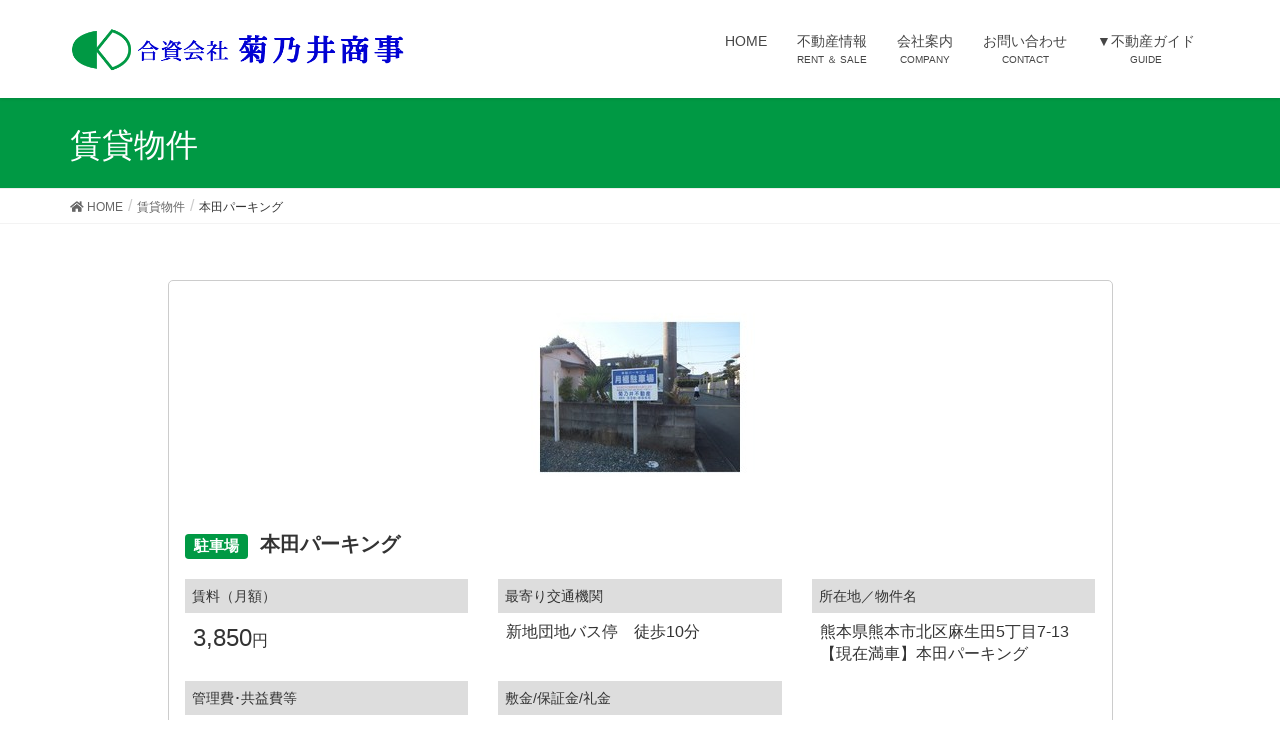

--- FILE ---
content_type: text/html; charset=UTF-8
request_url: https://www.kikunoi.com/archives/rent/477
body_size: 21496
content:
<!DOCTYPE html><html lang="ja"><head><meta charset="utf-8"><meta http-equiv="X-UA-Compatible" content="IE=edge"><meta name="viewport" content="width=device-width, initial-scale=1">  <script async src="https://www.googletagmanager.com/gtag/js?id=G-DV2T10RJ1J"></script> <script>window.dataLayer = window.dataLayer || [];

			function gtag() {
				dataLayer.push(arguments);
			}
			gtag('js', new Date());

			gtag('config', 'G-DV2T10RJ1J');</script> <link type="text/css" media="all" href="https://www.kikunoi.com/wp-content/cache/autoptimize/css/autoptimize_d95b3d50d9b0033ef25eb5e04fcdf169.css" rel="stylesheet" /><title>本田パーキング | 菊乃井商事</title><meta name="description" content="" /><style id='lightning-design-style-inline-css' type='text/css'>/* ltg theme common */.color_key_bg,.color_key_bg_hover:hover{background-color: #009944;}.color_key_txt,.color_key_txt_hover:hover{color: #009944;}.color_key_border,.color_key_border_hover:hover{border-color: #009944;}.color_key_dark_bg,.color_key_dark_bg_hover:hover{background-color: #1fad00;}.color_key_dark_txt,.color_key_dark_txt_hover:hover{color: #1fad00;}.color_key_dark_border,.color_key_dark_border_hover:hover{border-color: #1fad00;}
.bbp-submit-wrapper .button.submit,.woocommerce a.button.alt:hover,.woocommerce-product-search button:hover,.woocommerce button.button.alt { background-color:#1fad00 ; }.bbp-submit-wrapper .button.submit:hover,.woocommerce a.button.alt,.woocommerce-product-search button,.woocommerce button.button.alt:hover { background-color:#009944 ; }.woocommerce ul.product_list_widget li a:hover img { border-color:#009944; }.veu_color_txt_key { color:#1fad00 ; }.veu_color_bg_key { background-color:#1fad00 ; }.veu_color_border_key { border-color:#1fad00 ; }.btn-default { border-color:#009944;color:#009944;}.btn-default:focus,.btn-default:hover { border-color:#009944;background-color: #009944; }.btn-primary { background-color:#009944;border-color:#1fad00; }.btn-primary:focus,.btn-primary:hover { background-color:#1fad00;border-color:#009944; }
.tagcloud a:before { font-family: "Font Awesome 5 Free";content: "\f02b";font-weight: bold; }
a { color:#1fad00 ; }a:hover { color:#009944 ; }.page-header { background-color:#009944; }h1.entry-title:first-letter,.single h1.entry-title:first-letter { color:#009944; }h2,.mainSection-title { border-top-color:#009944; }h3:after,.subSection-title:after { border-bottom-color:#009944; }.media .media-body .media-heading a:hover { color:#009944; }ul.page-numbers li span.page-numbers.current { background-color:#009944; }.pager li > a { border-color:#009944;color:#009944;}.pager li > a:hover { background-color:#009944;color:#fff;}footer { border-top-color:#009944; }dt { border-left-color:#009944; }@media (min-width: 768px){ ul.gMenu > li > a:after { border-bottom-color: #009944 ; }} /* @media (min-width: 768px) */</style><style id='add-css-inline-css' type='text/css'>.label-default {
background:#009944;
}</style> <script type='text/javascript' src='https://www.kikunoi.com/wp-includes/js/jquery/jquery.js?ver=1.12.4-wp'></script> <link rel="canonical" href="https://www.kikunoi.com/archives/rent/477" /><meta property="og:site_name" content="菊乃井商事" /><meta property="og:url" content="https://www.kikunoi.com/archives/rent/477" /><meta property="og:title" content="本田パーキング" /><meta property="og:description" content="" /><meta property="og:type" content="article" /></head><body class="rent-template-default single single-rent postid-477 post-name-%e6%9c%ac%e7%94%b0%e3%83%91%e3%83%bc%e3%82%ad%e3%83%b3%e3%82%b0 post-type-rent sidebar-fix fa_v5_css device-pc headfix header_height_changer"><div class="vk-mobile-nav-menu-btn">MENU</div><div class="vk-mobile-nav"><nav class="global-nav"><ul id="menu-%e3%83%98%e3%83%83%e3%83%80%e3%80%80%e3%83%8a%e3%83%93%e3%82%b2%e3%83%bc%e3%82%b7%e3%83%a7%e3%83%b3%e3%83%a1%e3%83%8b%e3%83%a5%e3%83%bc" class="vk-menu-acc  menu"><li id="menu-item-101" class="menu-item menu-item-type-post_type menu-item-object-page menu-item-home menu-item-101"><a href="https://www.kikunoi.com/">HOME</a></li><li id="menu-item-480" class="menu-item menu-item-type-post_type menu-item-object-page menu-item-480"><a href="https://www.kikunoi.com/%e4%b8%8d%e5%8b%95%e7%94%a3%e6%83%85%e5%a0%b1">不動産情報</a></li><li id="menu-item-133" class="menu-item menu-item-type-post_type menu-item-object-page menu-item-has-children menu-item-133"><a href="https://www.kikunoi.com/company">会社案内</a><ul class="sub-menu"><li id="menu-item-492" class="menu-item menu-item-type-post_type menu-item-object-page menu-item-492"><a href="https://www.kikunoi.com/%e5%ae%9f%e7%b8%be%e7%b4%b9%e4%bb%8b">実績紹介</a></li></ul></li><li id="menu-item-134" class="menu-item menu-item-type-post_type menu-item-object-page menu-item-has-children menu-item-134"><a href="https://www.kikunoi.com/contact">お問い合わせ</a><ul class="sub-menu"><li id="menu-item-743" class="menu-item menu-item-type-post_type menu-item-object-page menu-item-743"><a href="https://www.kikunoi.com/sell_request">売却のご依頼について</a></li></ul></li><li id="menu-item-181" class="menu-item menu-item-type-custom menu-item-object-custom menu-item-has-children menu-item-181"><a>▼不動産ガイド</a><ul class="sub-menu"><li id="menu-item-529" class="menu-item menu-item-type-post_type menu-item-object-page menu-item-529"><a href="https://www.kikunoi.com/%e5%a3%b2%e8%b2%b7%e5%a5%91%e7%b4%84%e6%9b%b8">売買契約書</a></li><li id="menu-item-528" class="menu-item menu-item-type-post_type menu-item-object-page menu-item-528"><a href="https://www.kikunoi.com/%e8%b3%83%e8%b2%b8%e5%80%9f%e5%a5%91%e7%b4%84%e6%9b%b8">賃貸借契約書</a></li><li id="menu-item-182" class="menu-item menu-item-type-post_type menu-item-object-page menu-item-182"><a href="https://www.kikunoi.com/buy_flow">不動産購入の流れ</a></li><li id="menu-item-183" class="menu-item menu-item-type-post_type menu-item-object-page menu-item-183"><a href="https://www.kikunoi.com/sell_flow">不動産売却の流れ</a></li><li id="menu-item-184" class="menu-item menu-item-type-post_type menu-item-object-page menu-item-184"><a href="https://www.kikunoi.com/buy_cost">不動産購入時の諸経費</a></li><li id="menu-item-185" class="menu-item menu-item-type-post_type menu-item-object-page menu-item-185"><a href="https://www.kikunoi.com/for_owners">オーナー・投資家の皆様へ</a></li><li id="menu-item-186" class="menu-item menu-item-type-post_type menu-item-object-page menu-item-186"><a href="https://www.kikunoi.com/inheritance">不動産相続のご相談</a></li></ul></li></ul></nav></div><header class="navbar siteHeader"><div class="container siteHeadContainer"><div class="navbar-header"><h1 class="navbar-brand siteHeader_logo"> <a href="https://www.kikunoi.com/"><span> <img src="https://www.kikunoi.com/wp-content/uploads/2019/06/68455055866030344a4945ba4dbb61ba.png" alt="菊乃井商事" /> </span></a></h1></div><div id="gMenu_outer" class="gMenu_outer"><nav class="menu-%e3%83%98%e3%83%83%e3%83%80%e3%80%80%e3%83%8a%e3%83%93%e3%82%b2%e3%83%bc%e3%82%b7%e3%83%a7%e3%83%b3%e3%83%a1%e3%83%8b%e3%83%a5%e3%83%bc-container"><ul id="menu-%e3%83%98%e3%83%83%e3%83%80%e3%80%80%e3%83%8a%e3%83%93%e3%82%b2%e3%83%bc%e3%82%b7%e3%83%a7%e3%83%b3%e3%83%a1%e3%83%8b%e3%83%a5%e3%83%bc-1" class="menu nav gMenu"><li id="menu-item-101" class="menu-item menu-item-type-post_type menu-item-object-page menu-item-home"><a href="https://www.kikunoi.com/"><strong class="gMenu_name">HOME</strong></a></li><li id="menu-item-480" class="menu-item menu-item-type-post_type menu-item-object-page"><a href="https://www.kikunoi.com/%e4%b8%8d%e5%8b%95%e7%94%a3%e6%83%85%e5%a0%b1"><strong class="gMenu_name">不動産情報</strong><span class="gMenu_description">RENT ＆ SALE</span></a></li><li id="menu-item-133" class="menu-item menu-item-type-post_type menu-item-object-page menu-item-has-children"><a href="https://www.kikunoi.com/company"><strong class="gMenu_name">会社案内</strong><span class="gMenu_description">COMPANY</span></a><ul class="sub-menu"><li id="menu-item-492" class="menu-item menu-item-type-post_type menu-item-object-page"><a href="https://www.kikunoi.com/%e5%ae%9f%e7%b8%be%e7%b4%b9%e4%bb%8b">実績紹介</a></li></ul></li><li id="menu-item-134" class="menu-item menu-item-type-post_type menu-item-object-page menu-item-has-children"><a href="https://www.kikunoi.com/contact"><strong class="gMenu_name">お問い合わせ</strong><span class="gMenu_description">CONTACT</span></a><ul class="sub-menu"><li id="menu-item-743" class="menu-item menu-item-type-post_type menu-item-object-page"><a href="https://www.kikunoi.com/sell_request">売却のご依頼について</a></li></ul></li><li id="menu-item-181" class="menu-item menu-item-type-custom menu-item-object-custom menu-item-has-children"><a><strong class="gMenu_name">▼不動産ガイド</strong><span class="gMenu_description">GUIDE</span></a><ul class="sub-menu"><li id="menu-item-529" class="menu-item menu-item-type-post_type menu-item-object-page"><a href="https://www.kikunoi.com/%e5%a3%b2%e8%b2%b7%e5%a5%91%e7%b4%84%e6%9b%b8">売買契約書</a></li><li id="menu-item-528" class="menu-item menu-item-type-post_type menu-item-object-page"><a href="https://www.kikunoi.com/%e8%b3%83%e8%b2%b8%e5%80%9f%e5%a5%91%e7%b4%84%e6%9b%b8">賃貸借契約書</a></li><li id="menu-item-182" class="menu-item menu-item-type-post_type menu-item-object-page"><a href="https://www.kikunoi.com/buy_flow">不動産購入の流れ</a></li><li id="menu-item-183" class="menu-item menu-item-type-post_type menu-item-object-page"><a href="https://www.kikunoi.com/sell_flow">不動産売却の流れ</a></li><li id="menu-item-184" class="menu-item menu-item-type-post_type menu-item-object-page"><a href="https://www.kikunoi.com/buy_cost">不動産購入時の諸経費</a></li><li id="menu-item-185" class="menu-item menu-item-type-post_type menu-item-object-page"><a href="https://www.kikunoi.com/for_owners">オーナー・投資家の皆様へ</a></li><li id="menu-item-186" class="menu-item menu-item-type-post_type menu-item-object-page"><a href="https://www.kikunoi.com/inheritance">不動産相続のご相談</a></li></ul></li></ul></nav></div></div></header><div class="section page-header"><div class="container"><div class="row"><div class="col-md-12"><div class="page-header_pageTitle"> 賃貸物件</div></div></div></div></div><div class="section breadSection"><div class="container"><div class="row"><ol class="breadcrumb"><li id="panHome"><a href="https://www.kikunoi.com/"><span><i class="fa fa-home"></i> HOME</span></a></li><li><a href="https://www.kikunoi.com/archives/rent"><span>賃貸物件</span></a></li><li><span>本田パーキング</span></li></ol></div></div></div><div class="section siteContent"><div class="container"><div class="row"><div class="col-md-10 col-md-offset-1 mainSection" id="main" role="main"><article id="post-477"><div class="sell-header"><div class="sell-thumbnail"> <img width="250" height="200" src="https://www.kikunoi.com/wp-content/uploads/2019/08/17101117493429.jpg" class="attachment-large size-large" alt="" style="max-width:100%;width:auto;max-height:60vh;height:auto;" /></div><h2> <span class="label label-default" style="margin-right:0.8em;">駐車場</span>本田パーキング</h2><div class="row"><div class="col-md-4" style="margin-bottom:1em;"><div class="s-head">賃料（月額）</div><div class="s-body"><span class="amount">3,850</span>円</div></div><div class="col-md-4" style="margin-bottom:1em;"><div class="s-head">最寄り交通機関</div><div class="s-body">新地団地バス停　徒歩10分</div></div><div class="col-md-4" style="margin-bottom:1em;"><div class="s-head">所在地／物件名</div><div class="s-body"> 熊本県熊本市北区麻生田5丁目7-13<br> 【現在満車】本田パーキング</div></div></div><div class="row"><div class="col-md-4" style="margin-bottom:1em;"><div class="s-head">管理費･共益費等</div><div class="s-body">-／月</div></div><div class="col-md-4" style="margin-bottom:1em;"><div class="s-head">敷金/保証金/礼金</div><div class="s-body"> 敷金 : 2ヵ月　保証金 : -<br> 礼金 : -</div></div></div></div><div class="sell-img"><div class="sell-img-in"><div class="sell-img-in-margin"> <a href="https://www.kikunoi.com/wp-content/uploads/2019/08/17101117493429.jpg" rel="lightbox"><img width="250" height="200" src="https://www.kikunoi.com/wp-content/uploads/2019/08/17101117493429.jpg" class="attachment-large size-large" alt="" style="max-height:33vh;height:auto;max-width:100%;width:auto;" /></a></div></div><div class="sell-img-in"><div class="sell-img-in-margin"> <a href="https://www.kikunoi.com/wp-content/uploads/2019/08/17101117493870.jpg" rel="lightbox"><img width="250" height="200" src="https://www.kikunoi.com/wp-content/uploads/2019/08/17101117493870.jpg" class="attachment-large size-large" alt="" style="max-height:33vh;height:auto;max-width:100%;width:auto;" /></a></div></div></div><div class="sell-gaiyo"><div class="row"><div class="col-md-4" style="margin-bottom:1em;"><div class="s-head">取引態様</div><div class="s-body">仲介</div></div></div><div class="row"><div class="col-md-12" style="margin-bottom:2em;"><div class="s-head">設備</div><div class="s-body"></div></div></div><div class="row"><div class="col-md-12" style="margin-bottom:2em;"><div class="s-head">備考・コメント</div><div class="s-body"><p>メールでのお問い合わせはこちら</p><p><a href="mailto:kikunoi@galaxy.ocn.ne.jp">kikunoi@galaxy.ocn.ne.jp</a></p></div></div></div><div class="row"><div class="col-md-12" style="margin-bottom:1em;"><div class="s-head">現地図</div><div class="embed-responsive embed-responsive-16by9"> <iframe class="embed-responsive-item" src="https://www.google.com/maps/embed?pb=!1m18!1m12!1m3!1d3351.7557183819454!2d130.74364497528083!3d32.851719004755815!2m3!1f0!2f0!3f0!3m2!1i1024!2i768!4f13.1!3m3!1m2!1s0x0%3A0x0!2zMzLCsDUxJzA2LjIiTiAxMzDCsDQ0JzQ1LjAiRQ!5e0!3m2!1sja!2sjp!4v1566528141140!5m2!1sja!2sjp" width="1920" height="1080" frameborder="0" style="border:0" allowfullscreen></iframe></div><div style="font-size:80%;">※現地につきましては現況優先となります。詳細はお気軽にお問い合せください。</div></div></div></div></article></div></div></div></div><footer class="section siteFooter"><div class="footerMenu"><div class="container"></div></div><div class="fadeIn container sectionBox"><div class="row "><div class="col-md-6"><div class="f_gaiyo" style="margin:0.5em 0 2em 0;"><div style="text-align:center;margin:0 0.2em 0.5em 0.2em;font-size:2em;line-height:1;"> <img width="640" height="95" src="https://www.kikunoi.com/wp-content/uploads/2019/06/68455055866030344a4945ba4dbb61ba.png" class="attachment-full size-full" alt="" style="width:100%;height:auto;max-width:400px;margin:0 auto;" /></div><div style="font-size:80%;text-align:center;margin:0;line-height:1;">熊本県知事 (９) 第2871号</div><div class="f_tel" style="font-size:1.8em;text-align:center;margin:0.8em 0 0.5em 0;line-height:1;"><i class="fas fa-phone-square"></i> 096-338-6655</div><div class="f_fax" style="font-size:1.2em;text-align:center;margin-bottom:0.5em;line-height:1;">FAX.096-338-1116</div><div class="f_address" style="font-size:0.8em;text-align:center;margin-bottom:1em;"> 〒861-8081<br> 熊本県熊本市北区麻生田1丁目1-37                          &nbsp;<a class="btn btn-primary btn-xs" role="button" href="https://goo.gl/maps/Mmzj6QVjwUZEquLY8" target="_blank"><i class="fas fa-map-marker-alt" style="margin-right:0.3em;"></i>MAP</a></div><div style="text-align:center;font-size:0.8em;margin-bottom:1em;line-height:1.5;"><div style="margin-bottom:0;"> <i class="far fa-clock"></i> 営業時間：09:00～18:00</div><div style="margin-bottom:0;"> ＜店休日：不定＞</div></div></div></div><div class="col-md-3"><aside class="widget widget_nav_menu" id="nav_menu-2"><h1 class="widget-title subSection-title">MENU</h1><div class="menu-%e3%83%95%e3%83%83%e3%82%bf%e3%83%bc%e3%82%a6%e3%82%a3%e3%82%b8%e3%82%a7%e3%83%83%e3%83%882-container"><ul id="menu-%e3%83%95%e3%83%83%e3%82%bf%e3%83%bc%e3%82%a6%e3%82%a3%e3%82%b8%e3%82%a7%e3%83%83%e3%83%882" class="menu"><li id="menu-item-153" class="menu-item menu-item-type-post_type menu-item-object-page menu-item-home menu-item-153"><a href="https://www.kikunoi.com/">HOME</a></li><li id="menu-item-155" class="menu-item menu-item-type-post_type menu-item-object-page menu-item-155"><a href="https://www.kikunoi.com/company">会社案内</a></li><li id="menu-item-740" class="menu-item menu-item-type-post_type menu-item-object-page menu-item-740"><a href="https://www.kikunoi.com/%e4%b8%8d%e5%8b%95%e7%94%a3%e6%83%85%e5%a0%b1">不動産情報</a></li><li id="menu-item-494" class="menu-item menu-item-type-post_type menu-item-object-page menu-item-494"><a href="https://www.kikunoi.com/%e5%ae%9f%e7%b8%be%e7%b4%b9%e4%bb%8b">実績紹介</a></li><li id="menu-item-156" class="menu-item menu-item-type-post_type menu-item-object-page menu-item-156"><a href="https://www.kikunoi.com/contact">お問い合わせ</a></li><li id="menu-item-739" class="menu-item menu-item-type-post_type menu-item-object-page menu-item-739"><a href="https://www.kikunoi.com/sell_request">売却のご依頼について</a></li><li id="menu-item-158" class="menu-item menu-item-type-post_type menu-item-object-page menu-item-privacy-policy menu-item-158"><a href="https://www.kikunoi.com/privacypolicy">個人情報について</a></li></ul></div></aside></div><div class="col-md-3"><aside class="widget widget_nav_menu" id="nav_menu-3"><h1 class="widget-title subSection-title">GUIDE</h1><div class="menu-%e3%83%95%e3%83%83%e3%82%bf%e3%83%bc%e3%82%a6%e3%82%a3%e3%82%b8%e3%82%a7%e3%83%83%e3%83%883-container"><ul id="menu-%e3%83%95%e3%83%83%e3%82%bf%e3%83%bc%e3%82%a6%e3%82%a3%e3%82%b8%e3%82%a7%e3%83%83%e3%83%883" class="menu"><li id="menu-item-530" class="menu-item menu-item-type-post_type menu-item-object-page menu-item-530"><a href="https://www.kikunoi.com/%e8%b3%83%e8%b2%b8%e5%80%9f%e5%a5%91%e7%b4%84%e6%9b%b8">賃貸借契約書</a></li><li id="menu-item-531" class="menu-item menu-item-type-post_type menu-item-object-page menu-item-531"><a href="https://www.kikunoi.com/%e5%a3%b2%e8%b2%b7%e5%a5%91%e7%b4%84%e6%9b%b8">売買契約書</a></li><li id="menu-item-148" class="menu-item menu-item-type-post_type menu-item-object-page menu-item-148"><a href="https://www.kikunoi.com/buy_flow">不動産購入の流れ</a></li><li id="menu-item-149" class="menu-item menu-item-type-post_type menu-item-object-page menu-item-149"><a href="https://www.kikunoi.com/sell_flow">不動産売却の流れ</a></li><li id="menu-item-150" class="menu-item menu-item-type-post_type menu-item-object-page menu-item-150"><a href="https://www.kikunoi.com/buy_cost">不動産購入時の諸経費</a></li><li id="menu-item-151" class="menu-item menu-item-type-post_type menu-item-object-page menu-item-151"><a href="https://www.kikunoi.com/for_owners">オーナー・投資家の皆様へ</a></li><li id="menu-item-152" class="menu-item menu-item-type-post_type menu-item-object-page menu-item-152"><a href="https://www.kikunoi.com/inheritance">不動産相続のご相談</a></li></ul></div></aside></div></div></div><div class="container sectionBox copySection text-center" style="padding-top:0.5em;padding-bottom:1em;"><div class="row"><div class="col-md-12 text-center"><p>&copy;2026 合資会社菊乃井商事</p></div></div></div></footer><div class="right-fadein" style="background:#009944"><a style="font-family:; color:#ffffff;" class="tel" href="tel:096-338-6655"><i class="fas fa-mobile-alt"></i>096-338-6655　</a><a style="font-family:; color:#ffffff;" href="https://www.kikunoi.com/contact"><i class="far fa-envelope"></i>お問い合わせはこちら</a></div><div class="footer-pagetop"><a href="#"><img src="https://www.kikunoi.com/wp-content/plugins/kkc-option/img/top.png"></a></div><div id="fb-root"></div> <script>(function(d, s, id) {
	var js, fjs = d.getElementsByTagName(s)[0];
	if (d.getElementById(id)) return;
	js = d.createElement(s); js.id = id;
	js.src = "//connect.facebook.net/ja_JP/sdk.js#xfbml=1&version=v2.9&appId=";
	fjs.parentNode.insertBefore(js, fjs);
}(document, 'script', 'facebook-jssdk'));</script> <script type='text/javascript'>var wpcf7 = {"apiSettings":{"root":"https:\/\/www.kikunoi.com\/wp-json\/contact-form-7\/v1","namespace":"contact-form-7\/v1"}};</script> <script type='text/javascript'>var JQLBSettings = {"showTitle":"1","showCaption":"0","showNumbers":"1","fitToScreen":"1","resizeSpeed":"400","showDownload":"0","navbarOnTop":"0","marginSize":"0","slideshowSpeed":"4000","prevLinkTitle":"\u524d\u306e\u753b\u50cf","nextLinkTitle":"\u6b21\u306e\u753b\u50cf","closeTitle":"\u30ae\u30e3\u30e9\u30ea\u30fc\u3092\u9589\u3058\u308b","image":"\u753b\u50cf ","of":"\u306e","download":"\u30c0\u30a6\u30f3\u30ed\u30fc\u30c9","pause":"(\u30b9\u30e9\u30a4\u30c9\u30b7\u30e7\u30fc\u3092\u505c\u6b62\u3059\u308b)","play":"(\u30b9\u30e9\u30a4\u30c9\u30b7\u30e7\u30fc\u3092\u518d\u751f\u3059\u308b)"};</script> <script type='text/javascript'>var vkExOpt = {"ajax_url":"https:\/\/www.kikunoi.com\/wp-admin\/admin-ajax.php"};</script> <script type="text/javascript" defer src="https://www.kikunoi.com/wp-content/cache/autoptimize/js/autoptimize_5b2de8990a19e27e5b85b629328d68ec.js"></script></body></html>